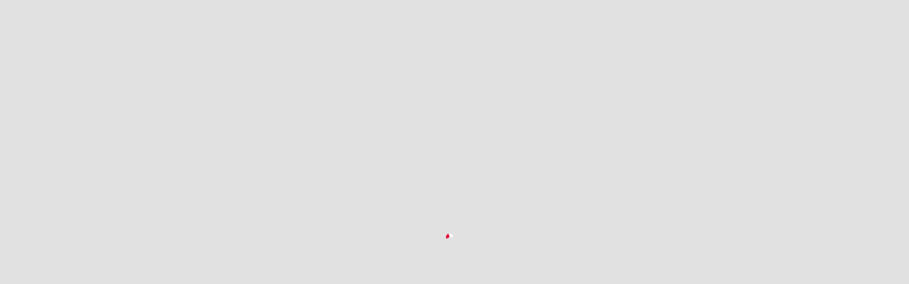

--- FILE ---
content_type: text/html; charset=UTF-8
request_url: https://www.zco.com/blog/2017/08/09/
body_size: 16255
content:
<!DOCTYPE html>
<!--[if !(IE 6) | !(IE 7) | !(IE 8)  ]><!--><html lang="en-US" class="no-js">
<!--<![endif]--><head><script data-no-optimize="1">var litespeed_docref=sessionStorage.getItem("litespeed_docref");litespeed_docref&&(Object.defineProperty(document,"referrer",{get:function(){return litespeed_docref}}),sessionStorage.removeItem("litespeed_docref"));</script> <meta charset="UTF-8" /><meta name="viewport" content="width=device-width, initial-scale=1, maximum-scale=1, user-scalable=0"><meta name="theme-color" content="#f4321d"/><link rel="profile" href="https://gmpg.org/xfn/11" /><meta name='robots' content='noindex, follow' /><style>img:is([sizes="auto" i], [sizes^="auto," i]) { contain-intrinsic-size: 3000px 1500px }</style><title>August 9, 2017 - Zco Corporation</title><meta property="og:locale" content="en_US" /><meta property="og:type" content="website" /><meta property="og:title" content="August 9, 2017" /><meta property="og:url" content="https://www.zco.com/blog/2017/08/09/" /><meta property="og:site_name" content="Zco Corporation" /><meta name="twitter:card" content="summary_large_image" /><meta name="twitter:site" content="@zcocorporation" /> <script type="application/ld+json" class="yoast-schema-graph">{"@context":"https://schema.org","@graph":[{"@type":"CollectionPage","@id":"https://www.zco.com/blog/2017/08/09/","url":"https://www.zco.com/blog/2017/08/09/","name":"August 9, 2017 - Zco Corporation","isPartOf":{"@id":"https://www.zco.com/#website"},"primaryImageOfPage":{"@id":"https://www.zco.com/blog/2017/08/09/#primaryimage"},"image":{"@id":"https://www.zco.com/blog/2017/08/09/#primaryimage"},"thumbnailUrl":"https://www.zco.com/wp-content/uploads/2018/04/holokit-woman-using-mr.png","breadcrumb":{"@id":"https://www.zco.com/blog/2017/08/09/#breadcrumb"},"inLanguage":"en-US"},{"@type":"ImageObject","inLanguage":"en-US","@id":"https://www.zco.com/blog/2017/08/09/#primaryimage","url":"https://www.zco.com/wp-content/uploads/2018/04/holokit-woman-using-mr.png","contentUrl":"https://www.zco.com/wp-content/uploads/2018/04/holokit-woman-using-mr.png","width":884,"height":498,"caption":""},{"@type":"BreadcrumbList","@id":"https://www.zco.com/blog/2017/08/09/#breadcrumb","itemListElement":[{"@type":"ListItem","position":1,"name":"Home","item":"https://www.zco.com/"},{"@type":"ListItem","position":2,"name":"August 9, 2017"}]},{"@type":"WebSite","@id":"https://www.zco.com/#website","url":"https://www.zco.com/","name":"Zco Corporation","description":"A Veteran Mobile App Developer","potentialAction":[{"@type":"SearchAction","target":{"@type":"EntryPoint","urlTemplate":"https://www.zco.com/?s={search_term_string}"},"query-input":{"@type":"PropertyValueSpecification","valueRequired":true,"valueName":"search_term_string"}}],"inLanguage":"en-US"}]}</script> <link rel='dns-prefetch' href='//fonts.googleapis.com' /><link rel="alternate" type="application/rss+xml" title="Zco Corporation &raquo; Feed" href="https://www.zco.com/feed/" /><link rel="alternate" type="application/rss+xml" title="Zco Corporation &raquo; Comments Feed" href="https://www.zco.com/comments/feed/" /><link data-optimized="2" rel="stylesheet" href="https://www.zco.com/wp-content/litespeed/css/d0618a17a93e1797f3291ac1d1e5f27e.css?ver=78297" /><style id='classic-theme-styles-inline-css'>/*! This file is auto-generated */
.wp-block-button__link{color:#fff;background-color:#32373c;border-radius:9999px;box-shadow:none;text-decoration:none;padding:calc(.667em + 2px) calc(1.333em + 2px);font-size:1.125em}.wp-block-file__button{background:#32373c;color:#fff;text-decoration:none}</style><style id='safe-svg-svg-icon-style-inline-css'>.safe-svg-cover{text-align:center}.safe-svg-cover .safe-svg-inside{display:inline-block;max-width:100%}.safe-svg-cover svg{fill:currentColor;height:100%;max-height:100%;max-width:100%;width:100%}</style><style id='global-styles-inline-css'>:root{--wp--preset--aspect-ratio--square: 1;--wp--preset--aspect-ratio--4-3: 4/3;--wp--preset--aspect-ratio--3-4: 3/4;--wp--preset--aspect-ratio--3-2: 3/2;--wp--preset--aspect-ratio--2-3: 2/3;--wp--preset--aspect-ratio--16-9: 16/9;--wp--preset--aspect-ratio--9-16: 9/16;--wp--preset--color--black: #000000;--wp--preset--color--cyan-bluish-gray: #abb8c3;--wp--preset--color--white: #FFF;--wp--preset--color--pale-pink: #f78da7;--wp--preset--color--vivid-red: #cf2e2e;--wp--preset--color--luminous-vivid-orange: #ff6900;--wp--preset--color--luminous-vivid-amber: #fcb900;--wp--preset--color--light-green-cyan: #7bdcb5;--wp--preset--color--vivid-green-cyan: #00d084;--wp--preset--color--pale-cyan-blue: #8ed1fc;--wp--preset--color--vivid-cyan-blue: #0693e3;--wp--preset--color--vivid-purple: #9b51e0;--wp--preset--color--accent: #f4321d;--wp--preset--color--dark-gray: #111;--wp--preset--color--light-gray: #767676;--wp--preset--gradient--vivid-cyan-blue-to-vivid-purple: linear-gradient(135deg,rgba(6,147,227,1) 0%,rgb(155,81,224) 100%);--wp--preset--gradient--light-green-cyan-to-vivid-green-cyan: linear-gradient(135deg,rgb(122,220,180) 0%,rgb(0,208,130) 100%);--wp--preset--gradient--luminous-vivid-amber-to-luminous-vivid-orange: linear-gradient(135deg,rgba(252,185,0,1) 0%,rgba(255,105,0,1) 100%);--wp--preset--gradient--luminous-vivid-orange-to-vivid-red: linear-gradient(135deg,rgba(255,105,0,1) 0%,rgb(207,46,46) 100%);--wp--preset--gradient--very-light-gray-to-cyan-bluish-gray: linear-gradient(135deg,rgb(238,238,238) 0%,rgb(169,184,195) 100%);--wp--preset--gradient--cool-to-warm-spectrum: linear-gradient(135deg,rgb(74,234,220) 0%,rgb(151,120,209) 20%,rgb(207,42,186) 40%,rgb(238,44,130) 60%,rgb(251,105,98) 80%,rgb(254,248,76) 100%);--wp--preset--gradient--blush-light-purple: linear-gradient(135deg,rgb(255,206,236) 0%,rgb(152,150,240) 100%);--wp--preset--gradient--blush-bordeaux: linear-gradient(135deg,rgb(254,205,165) 0%,rgb(254,45,45) 50%,rgb(107,0,62) 100%);--wp--preset--gradient--luminous-dusk: linear-gradient(135deg,rgb(255,203,112) 0%,rgb(199,81,192) 50%,rgb(65,88,208) 100%);--wp--preset--gradient--pale-ocean: linear-gradient(135deg,rgb(255,245,203) 0%,rgb(182,227,212) 50%,rgb(51,167,181) 100%);--wp--preset--gradient--electric-grass: linear-gradient(135deg,rgb(202,248,128) 0%,rgb(113,206,126) 100%);--wp--preset--gradient--midnight: linear-gradient(135deg,rgb(2,3,129) 0%,rgb(40,116,252) 100%);--wp--preset--font-size--small: 13px;--wp--preset--font-size--medium: 20px;--wp--preset--font-size--large: 36px;--wp--preset--font-size--x-large: 42px;--wp--preset--spacing--20: 0.44rem;--wp--preset--spacing--30: 0.67rem;--wp--preset--spacing--40: 1rem;--wp--preset--spacing--50: 1.5rem;--wp--preset--spacing--60: 2.25rem;--wp--preset--spacing--70: 3.38rem;--wp--preset--spacing--80: 5.06rem;--wp--preset--shadow--natural: 6px 6px 9px rgba(0, 0, 0, 0.2);--wp--preset--shadow--deep: 12px 12px 50px rgba(0, 0, 0, 0.4);--wp--preset--shadow--sharp: 6px 6px 0px rgba(0, 0, 0, 0.2);--wp--preset--shadow--outlined: 6px 6px 0px -3px rgba(255, 255, 255, 1), 6px 6px rgba(0, 0, 0, 1);--wp--preset--shadow--crisp: 6px 6px 0px rgba(0, 0, 0, 1);}:where(.is-layout-flex){gap: 0.5em;}:where(.is-layout-grid){gap: 0.5em;}body .is-layout-flex{display: flex;}.is-layout-flex{flex-wrap: wrap;align-items: center;}.is-layout-flex > :is(*, div){margin: 0;}body .is-layout-grid{display: grid;}.is-layout-grid > :is(*, div){margin: 0;}:where(.wp-block-columns.is-layout-flex){gap: 2em;}:where(.wp-block-columns.is-layout-grid){gap: 2em;}:where(.wp-block-post-template.is-layout-flex){gap: 1.25em;}:where(.wp-block-post-template.is-layout-grid){gap: 1.25em;}.has-black-color{color: var(--wp--preset--color--black) !important;}.has-cyan-bluish-gray-color{color: var(--wp--preset--color--cyan-bluish-gray) !important;}.has-white-color{color: var(--wp--preset--color--white) !important;}.has-pale-pink-color{color: var(--wp--preset--color--pale-pink) !important;}.has-vivid-red-color{color: var(--wp--preset--color--vivid-red) !important;}.has-luminous-vivid-orange-color{color: var(--wp--preset--color--luminous-vivid-orange) !important;}.has-luminous-vivid-amber-color{color: var(--wp--preset--color--luminous-vivid-amber) !important;}.has-light-green-cyan-color{color: var(--wp--preset--color--light-green-cyan) !important;}.has-vivid-green-cyan-color{color: var(--wp--preset--color--vivid-green-cyan) !important;}.has-pale-cyan-blue-color{color: var(--wp--preset--color--pale-cyan-blue) !important;}.has-vivid-cyan-blue-color{color: var(--wp--preset--color--vivid-cyan-blue) !important;}.has-vivid-purple-color{color: var(--wp--preset--color--vivid-purple) !important;}.has-black-background-color{background-color: var(--wp--preset--color--black) !important;}.has-cyan-bluish-gray-background-color{background-color: var(--wp--preset--color--cyan-bluish-gray) !important;}.has-white-background-color{background-color: var(--wp--preset--color--white) !important;}.has-pale-pink-background-color{background-color: var(--wp--preset--color--pale-pink) !important;}.has-vivid-red-background-color{background-color: var(--wp--preset--color--vivid-red) !important;}.has-luminous-vivid-orange-background-color{background-color: var(--wp--preset--color--luminous-vivid-orange) !important;}.has-luminous-vivid-amber-background-color{background-color: var(--wp--preset--color--luminous-vivid-amber) !important;}.has-light-green-cyan-background-color{background-color: var(--wp--preset--color--light-green-cyan) !important;}.has-vivid-green-cyan-background-color{background-color: var(--wp--preset--color--vivid-green-cyan) !important;}.has-pale-cyan-blue-background-color{background-color: var(--wp--preset--color--pale-cyan-blue) !important;}.has-vivid-cyan-blue-background-color{background-color: var(--wp--preset--color--vivid-cyan-blue) !important;}.has-vivid-purple-background-color{background-color: var(--wp--preset--color--vivid-purple) !important;}.has-black-border-color{border-color: var(--wp--preset--color--black) !important;}.has-cyan-bluish-gray-border-color{border-color: var(--wp--preset--color--cyan-bluish-gray) !important;}.has-white-border-color{border-color: var(--wp--preset--color--white) !important;}.has-pale-pink-border-color{border-color: var(--wp--preset--color--pale-pink) !important;}.has-vivid-red-border-color{border-color: var(--wp--preset--color--vivid-red) !important;}.has-luminous-vivid-orange-border-color{border-color: var(--wp--preset--color--luminous-vivid-orange) !important;}.has-luminous-vivid-amber-border-color{border-color: var(--wp--preset--color--luminous-vivid-amber) !important;}.has-light-green-cyan-border-color{border-color: var(--wp--preset--color--light-green-cyan) !important;}.has-vivid-green-cyan-border-color{border-color: var(--wp--preset--color--vivid-green-cyan) !important;}.has-pale-cyan-blue-border-color{border-color: var(--wp--preset--color--pale-cyan-blue) !important;}.has-vivid-cyan-blue-border-color{border-color: var(--wp--preset--color--vivid-cyan-blue) !important;}.has-vivid-purple-border-color{border-color: var(--wp--preset--color--vivid-purple) !important;}.has-vivid-cyan-blue-to-vivid-purple-gradient-background{background: var(--wp--preset--gradient--vivid-cyan-blue-to-vivid-purple) !important;}.has-light-green-cyan-to-vivid-green-cyan-gradient-background{background: var(--wp--preset--gradient--light-green-cyan-to-vivid-green-cyan) !important;}.has-luminous-vivid-amber-to-luminous-vivid-orange-gradient-background{background: var(--wp--preset--gradient--luminous-vivid-amber-to-luminous-vivid-orange) !important;}.has-luminous-vivid-orange-to-vivid-red-gradient-background{background: var(--wp--preset--gradient--luminous-vivid-orange-to-vivid-red) !important;}.has-very-light-gray-to-cyan-bluish-gray-gradient-background{background: var(--wp--preset--gradient--very-light-gray-to-cyan-bluish-gray) !important;}.has-cool-to-warm-spectrum-gradient-background{background: var(--wp--preset--gradient--cool-to-warm-spectrum) !important;}.has-blush-light-purple-gradient-background{background: var(--wp--preset--gradient--blush-light-purple) !important;}.has-blush-bordeaux-gradient-background{background: var(--wp--preset--gradient--blush-bordeaux) !important;}.has-luminous-dusk-gradient-background{background: var(--wp--preset--gradient--luminous-dusk) !important;}.has-pale-ocean-gradient-background{background: var(--wp--preset--gradient--pale-ocean) !important;}.has-electric-grass-gradient-background{background: var(--wp--preset--gradient--electric-grass) !important;}.has-midnight-gradient-background{background: var(--wp--preset--gradient--midnight) !important;}.has-small-font-size{font-size: var(--wp--preset--font-size--small) !important;}.has-medium-font-size{font-size: var(--wp--preset--font-size--medium) !important;}.has-large-font-size{font-size: var(--wp--preset--font-size--large) !important;}.has-x-large-font-size{font-size: var(--wp--preset--font-size--x-large) !important;}
:where(.wp-block-post-template.is-layout-flex){gap: 1.25em;}:where(.wp-block-post-template.is-layout-grid){gap: 1.25em;}
:where(.wp-block-columns.is-layout-flex){gap: 2em;}:where(.wp-block-columns.is-layout-grid){gap: 2em;}
:root :where(.wp-block-pullquote){font-size: 1.5em;line-height: 1.6;}</style> <script type="litespeed/javascript" data-src="https://www.zco.com/wp-includes/js/jquery/jquery.min.js" id="jquery-core-js"></script> <script id="dt-above-fold-js-extra" type="litespeed/javascript">var dtLocal={"themeUrl":"https:\/\/www.zco.com\/wp-content\/themes\/dt-the7","passText":"To view this protected post, enter the password below:","moreButtonText":{"loading":"Loading...","loadMore":"Load more"},"postID":"1022","ajaxurl":"https:\/\/www.zco.com\/wp-admin\/admin-ajax.php","REST":{"baseUrl":"https:\/\/www.zco.com\/wp-json\/the7\/v1","endpoints":{"sendMail":"\/send-mail"}},"contactMessages":{"required":"One or more fields have an error. Please check and try again.","terms":"Please accept the privacy policy.","fillTheCaptchaError":"Please, fill the captcha."},"captchaSiteKey":"","ajaxNonce":"488d78d954","pageData":{"type":"archive","template":"archive","layout":"masonry"},"themeSettings":{"smoothScroll":"on","lazyLoading":!1,"desktopHeader":{"height":64},"ToggleCaptionEnabled":"disabled","ToggleCaption":"Navigation","floatingHeader":{"showAfter":240,"showMenu":!0,"height":64,"logo":{"showLogo":!0,"html":"<img class=\" preload-me\" src=\"https:\/\/www.zco.com\/wp-content\/uploads\/2021\/05\/Zco-Logo_Horizontal_300-DPI.png\" srcset=\"https:\/\/www.zco.com\/wp-content\/uploads\/2021\/05\/Zco-Logo_Horizontal_300-DPI.png 226w, https:\/\/www.zco.com\/wp-content\/uploads\/2023\/07\/Zco-Horizontal-Logo.png 558w\" width=\"226\" height=\"48\"   sizes=\"226px\" alt=\"Zco Corporation\" \/>","url":"https:\/\/www.zco.com\/"}},"topLine":{"floatingTopLine":{"logo":{"showLogo":!1,"html":""}}},"mobileHeader":{"firstSwitchPoint":1250,"secondSwitchPoint":778,"firstSwitchPointHeight":80,"secondSwitchPointHeight":60,"mobileToggleCaptionEnabled":"disabled","mobileToggleCaption":"Menu"},"stickyMobileHeaderFirstSwitch":{"logo":{"html":"<img class=\" preload-me\" src=\"https:\/\/www.zco.com\/wp-content\/uploads\/2021\/05\/Zco-Logo_Horizontal_300-DPI.png\" srcset=\"https:\/\/www.zco.com\/wp-content\/uploads\/2021\/05\/Zco-Logo_Horizontal_300-DPI.png 226w, https:\/\/www.zco.com\/wp-content\/uploads\/2023\/07\/Zco-Horizontal-Logo.png 558w\" width=\"226\" height=\"48\"   sizes=\"226px\" alt=\"Zco Corporation\" \/>"}},"stickyMobileHeaderSecondSwitch":{"logo":{"html":"<img class=\" preload-me\" src=\"https:\/\/www.zco.com\/wp-content\/uploads\/2019\/02\/zco-brand-logo.png\" srcset=\"https:\/\/www.zco.com\/wp-content\/uploads\/2019\/02\/zco-brand-logo.png 92w, https:\/\/www.zco.com\/wp-content\/uploads\/2018\/06\/cropped-Zco_Logo_V2_A.png 512w\" width=\"92\" height=\"92\"   sizes=\"92px\" alt=\"Zco Corporation\" \/>"}},"sidebar":{"switchPoint":1025},"boxedWidth":"1000px"},"VCMobileScreenWidth":"768"};var dtShare={"shareButtonText":{"facebook":"Share on Facebook","twitter":"Share on X","pinterest":"Pin it","linkedin":"Share on Linkedin","whatsapp":"Share on Whatsapp"},"overlayOpacity":"85"}</script> <script></script><link rel="https://api.w.org/" href="https://www.zco.com/wp-json/" /><link rel="EditURI" type="application/rsd+xml" title="RSD" href="https://www.zco.com/xmlrpc.php?rsd" /><meta name="generator" content="WordPress 6.8.3" />
 <script type="litespeed/javascript">!function(f,b,e,v,n,t,s){if(f.fbq)return;n=f.fbq=function(){n.callMethod?n.callMethod.apply(n,arguments):n.queue.push(arguments)};if(!f._fbq)f._fbq=n;n.push=n;n.loaded=!0;n.version='2.0';n.queue=[];t=b.createElement(e);t.async=!0;t.src=v;s=b.getElementsByTagName(e)[0];s.parentNode.insertBefore(t,s)}(window,document,'script','https://connect.facebook.net/en_US/fbevents.js');fbq('init','364334817827384');fbq('track','PageView')</script> <noscript><img height="1" width="1" style="display:none"
src="https://www.facebook.com/tr?id=364334817827384&ev=PageView&noscript=1"
/></noscript> <script type="litespeed/javascript" data-src="https://www.googletagmanager.com/gtag/js?id=G-13KGL7Q04D"></script> <script type="litespeed/javascript">window.dataLayer=window.dataLayer||[];function gtag(){dataLayer.push(arguments)}
gtag('js',new Date());gtag('config','G-13KGL7Q04D')</script>  <script type="application/ld+json">{
  "@context": "https://schema.org",
  "@type": "Corporation",
  "name": "Zco",
  "alternateName": "Zco Corporation",
  "url": "https://www.zco.com/",
  "logo": "https://www.zco.com/wp-content/uploads/2019/08/Zco-Mobile-Logo.png",
  "sameAs": [
    "https://www.linkedin.com/company/zco-corporation/",
    "https://x.com/zcocorporation",
    "https://www.facebook.com/ZcoCorporation",
    "https://www.youtube.com/zcocorporationapps"
  ],
"description": "Zco Corporation is a leading custom software and app development company specializing in mobile app development, enterprise software, augmented reality, virtual reality, and animation services."
}</script>  <script type="application/ld+json">{
  "@context": "https://schema.org",
  "@type": "LocalBusiness",
  "name": "Zco Corporation",
  "image": "https://www.zco.com/wp-content/uploads/2019/08/Zco-Mobile-Logo.png",
  "url": "https://www.zco.com",
  "telephone": "+1 603-881-9200",
  "email": "info@zco.com",
  "description": "Zco Corporation is a leading mobile app and software development company headquartered in Nashua, New Hampshire.",
  "address": {
    "@type": "PostalAddress",
    "streetAddress": "20 Trafalgar Square, Suite 500",
    "addressLocality": "Nashua",
    "addressRegion": "NH",
    "postalCode": "03063",
    "addressCountry": "US"
  },
  "geo": {
    "@type": "GeoCoordinates",
    "latitude": 42.785861262115624,
    "longitude": -71.50229265908597
  },
  "openingHoursSpecification": [
    {
      "@type": "OpeningHoursSpecification",
      "dayOfWeek": [
        "Monday",
        "Tuesday",
        "Wednesday",
        "Thursday",
        "Friday"
      ],
      "opens": "08:30",
      "closes": "17:00"
    }
  ],
  "sameAs": [
    "https://www.linkedin.com/company/zco-corporation",
    "https://www.facebook.com/ZcoCorporation",
    "https://x.com/zcocorporation"
  ],
  "founder": {
    "@type": "Person",
    "name": "John Olapurath"
  },
  "foundingDate": "1989"
}</script><script language="javascript" type="litespeed/javascript">var style=document.createElement("style");style.type="text/css";style.id="antiClickjack";if("cssText" in style){style.cssText="body{display:none !important;}"}else{style.innerHTML="body{display:none !important;}"}
document.getElementsByTagName("head")[0].appendChild(style);if(top.document.domain===document.domain){var antiClickjack=document.getElementById("antiClickjack");antiClickjack.parentNode.removeChild(antiClickjack)}else{top.location=self.location}</script><meta name="generator" content="Powered by WPBakery Page Builder - drag and drop page builder for WordPress."/><meta name="generator" content="Powered by Slider Revolution 6.7.37 - responsive, Mobile-Friendly Slider Plugin for WordPress with comfortable drag and drop interface." /><link rel="icon" href="https://www.zco.com/wp-content/uploads/2019/02/favicon.ico" type="image/x-icon" sizes="16x16"/><script type="litespeed/javascript">function setREVStartSize(e){window.RSIW=window.RSIW===undefined?window.innerWidth:window.RSIW;window.RSIH=window.RSIH===undefined?window.innerHeight:window.RSIH;try{var pw=document.getElementById(e.c).parentNode.offsetWidth,newh;pw=pw===0||isNaN(pw)||(e.l=="fullwidth"||e.layout=="fullwidth")?window.RSIW:pw;e.tabw=e.tabw===undefined?0:parseInt(e.tabw);e.thumbw=e.thumbw===undefined?0:parseInt(e.thumbw);e.tabh=e.tabh===undefined?0:parseInt(e.tabh);e.thumbh=e.thumbh===undefined?0:parseInt(e.thumbh);e.tabhide=e.tabhide===undefined?0:parseInt(e.tabhide);e.thumbhide=e.thumbhide===undefined?0:parseInt(e.thumbhide);e.mh=e.mh===undefined||e.mh==""||e.mh==="auto"?0:parseInt(e.mh,0);if(e.layout==="fullscreen"||e.l==="fullscreen")
newh=Math.max(e.mh,window.RSIH);else{e.gw=Array.isArray(e.gw)?e.gw:[e.gw];for(var i in e.rl)if(e.gw[i]===undefined||e.gw[i]===0)e.gw[i]=e.gw[i-1];e.gh=e.el===undefined||e.el===""||(Array.isArray(e.el)&&e.el.length==0)?e.gh:e.el;e.gh=Array.isArray(e.gh)?e.gh:[e.gh];for(var i in e.rl)if(e.gh[i]===undefined||e.gh[i]===0)e.gh[i]=e.gh[i-1];var nl=new Array(e.rl.length),ix=0,sl;e.tabw=e.tabhide>=pw?0:e.tabw;e.thumbw=e.thumbhide>=pw?0:e.thumbw;e.tabh=e.tabhide>=pw?0:e.tabh;e.thumbh=e.thumbhide>=pw?0:e.thumbh;for(var i in e.rl)nl[i]=e.rl[i]<window.RSIW?0:e.rl[i];sl=nl[0];for(var i in nl)if(sl>nl[i]&&nl[i]>0){sl=nl[i];ix=i}
var m=pw>(e.gw[ix]+e.tabw+e.thumbw)?1:(pw-(e.tabw+e.thumbw))/(e.gw[ix]);newh=(e.gh[ix]*m)+(e.tabh+e.thumbh)}
var el=document.getElementById(e.c);if(el!==null&&el)el.style.height=newh+"px";el=document.getElementById(e.c+"_wrapper");if(el!==null&&el){el.style.height=newh+"px";el.style.display="block"}}catch(e){console.log("Failure at Presize of Slider:"+e)}}</script> <style id="wp-custom-css">@media only screen and (max-width : 1024px) {
.device-full-width{
    width:100%!important;
}
	.header-elements-button-1{
		    padding: 10px 5px 10px 10px!important;
	}
}
.left-50 input::-webkit-outer-spin-button,
.left-50 input::-webkit-inner-spin-button {
  -webkit-appearance: none;
  margin: 0;
}
@media only screen and (max-width : 768px){
.header-elements-button-2{
	margin-right:-10px!important;
}
#page .scroll-top{left:10px; right:auto;}</style><noscript><style>.wpb_animate_when_almost_visible { opacity: 1; }</style></noscript> <script type="text/javascript" id="hs-script-loader" async defer src="//js.hs-scripts.com/2724483.js"></script> 
 <script type="litespeed/javascript">(function(h,o,t,j,a,r){h.hj=h.hj||function(){(h.hj.q=h.hj.q||[]).push(arguments)};h._hjSettings={hjid:241487,hjsv:6};a=o.getElementsByTagName('head')[0];r=o.createElement('script');r.async=1;r.src=t+h._hjSettings.hjid+j+h._hjSettings.hjsv;a.appendChild(r)})(window,document,'https://static.hotjar.com/c/hotjar-','.js?sv=')</script>  <script type="litespeed/javascript" data-src="https://www.googletagmanager.com/gtag/js?id=UA-145058270-1"></script> <script type="litespeed/javascript">window.dataLayer=window.dataLayer||[];function gtag(){dataLayer.push(arguments)}
gtag('js',new Date());gtag('config','UA-145058270-1');gtag('config','AW-1034214746')</script> <script type="litespeed/javascript" data-src="https://www.googleoptimize.com/optimize.js?id=GTM-PP7BH2L"></script> <meta name="google-site-verification" content="HIfITqb24iSfK5cUkB4Qy-nSAjpu8wJGUPmcp_WmaBs" />
 <script type="litespeed/javascript">(function(w,d,s,l,i){w[l]=w[l]||[];w[l].push({'gtm.start':new Date().getTime(),event:'gtm.js'});var f=d.getElementsByTagName(s)[0],j=d.createElement(s),dl=l!='dataLayer'?'&l='+l:'';j.async=!0;j.src='https://www.googletagmanager.com/gtm.js?id='+i+dl;f.parentNode.insertBefore(j,f)})(window,document,'script','dataLayer','GTM-W5HCSMW')</script>  <script type="litespeed/javascript">(function(d,s,i){var f,j;f=d.getElementsByTagName(s)[0];j=d.createElement(s);j.async=!0;j.src='https://mtag.microsoft.com/tags/'+i+'.js';j.referrerPolicy='no-referrer-when-downgrade';f.parentNode.insertBefore(j,f)})(document,'script','14293651161473')</script> <link rel="preconnect" href="https://dev.visualwebsiteoptimizer.com" /> <script id='vwoCode' type="litespeed/javascript">window._vwo_code||(function(){var account_id=735170,version=2.0,settings_tolerance=2000,hide_element='body',hide_element_style='opacity:0 !important;filter:alpha(opacity=0) !important;background:none !important',f=!1,w=window,d=document,v=d.querySelector('#vwoCode'),cK='_vwo_'+account_id+'_settings',cc={};try{var c=JSON.parse(localStorage.getItem('_vwo_'+account_id+'_config'));cc=c&&typeof c==='object'?c:{}}catch(e){}var stT=cc.stT==='session'?w.sessionStorage:w.localStorage;code={use_existing_jquery:function(){return typeof use_existing_jquery!=='undefined'?use_existing_jquery:undefined},library_tolerance:function(){return typeof library_tolerance!=='undefined'?library_tolerance:undefined},settings_tolerance:function(){return cc.sT||settings_tolerance},hide_element_style:function(){return'{'+(cc.hES||hide_element_style)+'}'},hide_element:function(){return typeof cc.hE==='string'?cc.hE:hide_element},getVersion:function(){return version},finish:function(){if(!f){f=!0;var e=d.getElementById('_vis_opt_path_hides');if(e)e.parentNode.removeChild(e)}},finished:function(){return f},load:function(e){var t=this.getSettings(),n=d.createElement('script'),i=this;if(t){n.textContent=t;d.getElementsByTagName('head')[0].appendChild(n);if(!w.VWO||VWO.caE){stT.removeItem(cK);i.load(e)}}else{n.fetchPriority='high';n.src=e;n.type='text/javascript';n.onerror=function(){_vwo_code.finish()};d.getElementsByTagName('head')[0].appendChild(n)}},getSettings:function(){try{var e=stT.getItem(cK);if(!e){return}e=JSON.parse(e);if(Date.now()>e.e){stT.removeItem(cK);return}return e.s}catch(e){return}},init:function(){if(d.URL.indexOf('__vwo_disable__')>-1)return;var e=this.settings_tolerance();w._vwo_settings_timer=setTimeout(function(){_vwo_code.finish();stT.removeItem(cK)},e);var t=d.currentScript,n=d.createElement('style'),i=this.hide_element(),r=t&&!t.async&&i?i+this.hide_element_style():'',c=d.getElementsByTagName('head')[0];n.setAttribute('id','_vis_opt_path_hides');v&&n.setAttribute('nonce',v.nonce);n.setAttribute('type','text/css');if(n.styleSheet)n.styleSheet.cssText=r;else n.appendChild(d.createTextNode(r));c.appendChild(n);this.load('https://dev.visualwebsiteoptimizer.com/j.php?a='+account_id+'&u='+encodeURIComponent(d.URL)+'&vn='+version)}};w._vwo_code=code;code.init()})()</script>  <script type="litespeed/javascript">(function(w,d,t,r,u){var f,n,i;w[u]=w[u]||[],f=function(){var o={ti:"343023747",enableAutoSpaTracking:!0};o.q=w[u],w[u]=new UET(o),w[u].push("pageLoad")},n=d.createElement(t),n.src=r,n.async=1,n.onload=n.onreadystatechange=function(){var s=this.readyState;s&&s!=="loaded"&&s!=="complete"||(f(),n.onload=n.onreadystatechange=null)},i=d.getElementsByTagName(t)[0],i.parentNode.insertBefore(n,i)})(window,document,"script","//bat.bing.com/bat.js","uetq")</script><style id='the7-custom-inline-css' type='text/css'>:root {
  text-underline-position: under;
}
.mobile-main-nav{
	border-top-color: white;
}
html, body { 
    overflow-x: hidden;
}
#page .scroll-top{left:10px; right:auto;}</style></head><body id="the7-body" class="date wp-embed-responsive wp-theme-dt-the7 wp-child-theme-dt-the7-child the7-core-ver-2.7.12 layout-masonry description-under-image dt-responsive-on right-mobile-menu-close-icon ouside-menu-close-icon mobile-hamburger-close-bg-enable mobile-hamburger-close-bg-hover-enable  fade-medium-mobile-menu-close-icon fade-medium-menu-close-icon accent-gradient srcset-enabled btn-flat custom-btn-color custom-btn-hover-color shadow-element-decoration phantom-fade phantom-shadow-decoration phantom-main-logo-on floating-mobile-menu-icon top-header first-switch-logo-left first-switch-menu-right second-switch-logo-left second-switch-menu-right right-mobile-menu popup-message-style the7-ver-12.8.1 dt-fa-compatibility wpb-js-composer js-comp-ver-8.6.1 vc_responsive"><div id="loader-wrapper" style="display: flex;"><div class="loader"></div></div><div id="page" >
<a class="skip-link screen-reader-text" href="#content">Skip to content</a><div class="masthead inline-header center widgets full-height dividers shadow-decoration shadow-mobile-header-decoration medium-mobile-menu-icon dt-parent-menu-clickable show-sub-menu-on-hover show-mobile-logo" ><div class="top-bar top-bar-empty top-bar-line-hide"><div class="top-bar-bg" ></div><div class="mini-widgets left-widgets"></div><div class="mini-widgets right-widgets"></div></div><header class="header-bar" role="banner"><div class="branding"><div id="site-title" class="assistive-text">Zco Corporation</div><div id="site-description" class="assistive-text">A Veteran Mobile App Developer</div>
<a class="same-logo" href="https://www.zco.com/"><img data-lazyloaded="1" src="[data-uri]" class=" preload-me" data-src="https://www.zco.com/wp-content/uploads/2021/05/Zco-Logo_Horizontal_300-DPI.png.webp" data-srcset="https://www.zco.com/wp-content/uploads/2021/05/Zco-Logo_Horizontal_300-DPI.png.webp 226w, https://www.zco.com/wp-content/uploads/2023/07/Zco-Horizontal-Logo.png.webp 558w" width="226" height="48"   data-sizes="226px" alt="Zco Corporation" /><img data-lazyloaded="1" src="[data-uri]" class="mobile-logo preload-me" data-src="https://www.zco.com/wp-content/uploads/2019/02/zco-brand-logo.png.webp" data-srcset="https://www.zco.com/wp-content/uploads/2019/02/zco-brand-logo.png.webp 92w, https://www.zco.com/wp-content/uploads/2018/06/cropped-Zco_Logo_V2_A.png 512w" width="92" height="92"   data-sizes="92px" alt="Zco Corporation" /></a></div><ul id="primary-menu" class="main-nav underline-decoration l-to-r-line gradient-hover"><li class="menu-item menu-item-type-post_type menu-item-object-page menu-item-has-children menu-item-5231 first has-children depth-0"><a href='https://www.zco.com/services/' data-level='1' aria-haspopup='true' aria-expanded='false'><span class="menu-item-text"><span class="menu-text">Services</span></span></a><ul class="sub-nav gradient-hover hover-style-bg level-arrows-on" role="group"><li class="menu-item menu-item-type-post_type menu-item-object-page menu-item-has-children menu-item-9069 first has-children depth-1"><a href='https://www.zco.com/mobile-app-development/' data-level='2' aria-haspopup='true' aria-expanded='false'><span class="menu-item-text"><span class="menu-text">Mobile App Development</span></span></a><ul class="sub-nav gradient-hover hover-style-bg level-arrows-on" role="group"><li class="menu-item menu-item-type-post_type menu-item-object-page menu-item-12264 first depth-2"><a href='https://www.zco.com/ios-development-services/' data-level='3'><span class="menu-item-text"><span class="menu-text">iOS Apps</span></span></a></li><li class="menu-item menu-item-type-post_type menu-item-object-page menu-item-12263 depth-2"><a href='https://www.zco.com/android-development-services/' data-level='3'><span class="menu-item-text"><span class="menu-text">Android Apps</span></span></a></li><li class="menu-item menu-item-type-post_type menu-item-object-page menu-item-13959 depth-2"><a href='https://www.zco.com/react-native-app-development-service/' data-level='3'><span class="menu-item-text"><span class="menu-text">React Native Apps</span></span></a></li><li class="menu-item menu-item-type-post_type menu-item-object-page menu-item-15440 depth-2"><a href='https://www.zco.com/flutter-app-development-services/' data-level='3'><span class="menu-item-text"><span class="menu-text">Flutter Apps</span></span></a></li><li class="menu-item menu-item-type-post_type menu-item-object-page menu-item-17426 depth-2"><a href='https://www.zco.com/ai-app-development-company/' data-level='3'><span class="menu-item-text"><span class="menu-text">AI Apps</span></span></a></li></ul></li><li class="menu-item menu-item-type-post_type menu-item-object-page menu-item-14932 depth-1"><a href='https://www.zco.com/staff-augmentation-company/' data-level='2'><span class="menu-item-text"><span class="menu-text">Staff Augmentation</span></span></a></li><li class="menu-item menu-item-type-post_type menu-item-object-page menu-item-9070 depth-1"><a href='https://www.zco.com/custom-enterprise-software/' data-level='2'><span class="menu-item-text"><span class="menu-text">Enterprise Software</span></span></a></li><li class="menu-item menu-item-type-post_type menu-item-object-page menu-item-9071 depth-1"><a href='https://www.zco.com/mobile-game-development/' data-level='2'><span class="menu-item-text"><span class="menu-text">Mobile Games</span></span></a></li><li class="menu-item menu-item-type-post_type menu-item-object-page menu-item-9072 depth-1"><a href='https://www.zco.com/ar-development-services/' data-level='2'><span class="menu-item-text"><span class="menu-text">Augmented Reality</span></span></a></li><li class="menu-item menu-item-type-post_type menu-item-object-page menu-item-9073 depth-1"><a href='https://www.zco.com/vr-development-services/' data-level='2'><span class="menu-item-text"><span class="menu-text">Virtual Reality</span></span></a></li></ul></li><li class="menu-item menu-item-type-post_type menu-item-object-page menu-item-has-children menu-item-5230 has-children depth-0"><a href='https://www.zco.com/customer-apps/' data-level='1' aria-haspopup='true' aria-expanded='false'><span class="menu-item-text"><span class="menu-text">Portfolio</span></span></a><ul class="sub-nav gradient-hover hover-style-bg level-arrows-on" role="group"><li class="menu-item menu-item-type-custom menu-item-object-custom menu-item-12535 first depth-1"><a href='https://www.zco.com/customer-apps/?term=6012' data-level='2'><span class="menu-item-text"><span class="menu-text">Augmented Reality</span></span></a></li><li class="menu-item menu-item-type-custom menu-item-object-custom menu-item-11709 depth-1"><a href='https://www.zco.com/customer-apps/?term=1415' data-level='2'><span class="menu-item-text"><span class="menu-text">Case Studies</span></span></a></li><li class="menu-item menu-item-type-custom menu-item-object-custom menu-item-11712 depth-1"><a href='https://www.zco.com/customer-apps/?term=6009' data-level='2'><span class="menu-item-text"><span class="menu-text">Ecommerce</span></span></a></li><li class="menu-item menu-item-type-custom menu-item-object-custom menu-item-12536 depth-1"><a href='https://www.zco.com/customer-apps/?term=6007' data-level='2'><span class="menu-item-text"><span class="menu-text">Education</span></span></a></li><li class="menu-item menu-item-type-custom menu-item-object-custom menu-item-11710 depth-1"><a href='https://www.zco.com/customer-apps/?term=1635' data-level='2'><span class="menu-item-text"><span class="menu-text">Enterprise</span></span></a></li><li class="menu-item menu-item-type-custom menu-item-object-custom menu-item-11713 depth-1"><a href='https://www.zco.com/customer-apps/?term=1632' data-level='2'><span class="menu-item-text"><span class="menu-text">Games</span></span></a></li><li class="menu-item menu-item-type-custom menu-item-object-custom menu-item-12537 depth-1"><a href='https://www.zco.com/customer-apps/?term=6011' data-level='2'><span class="menu-item-text"><span class="menu-text">GPS</span></span></a></li><li class="menu-item menu-item-type-custom menu-item-object-custom menu-item-11714 depth-1"><a href='https://www.zco.com/customer-apps/?term=1634' data-level='2'><span class="menu-item-text"><span class="menu-text">Healthcare</span></span></a></li><li class="menu-item menu-item-type-custom menu-item-object-custom menu-item-11711 depth-1"><a href='https://www.zco.com/customer-apps/?term=1633' data-level='2'><span class="menu-item-text"><span class="menu-text">Lifestyle</span></span></a></li></ul></li><li class="menu-item menu-item-type-post_type menu-item-object-page menu-item-5237 depth-0"><a href='https://www.zco.com/about/' data-level='1'><span class="menu-item-text"><span class="menu-text">About</span></span></a></li><li class="menu-item menu-item-type-post_type menu-item-object-page menu-item-5259 depth-0"><a href='https://www.zco.com/blog/' data-level='1'><span class="menu-item-text"><span class="menu-text">Blog</span></span></a></li><li class="menu-item menu-item-type-post_type menu-item-object-page menu-item-12589 last depth-0"><a href='https://www.zco.com/faq/' data-level='1'><span class="menu-item-text"><span class="menu-text">FAQ</span></span></a></li></ul><div class="mini-widgets"><a href="tel:+16038819200" class="microwidget-btn mini-button header-elements-button-2 show-on-desktop near-logo-first-switch in-menu-second-switch disable-animation-bg border-off hover-border-off btn-icon-align-left" ><i class="icomoon-the7-font-the7-phone-041"></i><span>603.881.9200</span></a><a href="/contact/" class="microwidget-btn mini-button header-elements-button-1 show-on-desktop near-logo-first-switch near-logo-second-switch microwidget-btn-bg-on microwidget-btn-hover-bg-on disable-animation-bg border-off hover-border-off btn-icon-align-left" ><span>Contact Us</span></a></div></header></div><div role="navigation" aria-label="Main Menu" class="dt-mobile-header mobile-menu-show-divider"><div class="dt-close-mobile-menu-icon" aria-label="Close" role="button" tabindex="0"><div class="close-line-wrap"><span class="close-line"></span><span class="close-line"></span><span class="close-line"></span></div></div><ul id="mobile-menu" class="mobile-main-nav"><li class="menu-item menu-item-type-post_type menu-item-object-page menu-item-has-children menu-item-5231 first has-children depth-0"><a href='https://www.zco.com/services/' data-level='1' aria-haspopup='true' aria-expanded='false'><span class="menu-item-text"><span class="menu-text">Services</span></span></a><ul class="sub-nav gradient-hover hover-style-bg level-arrows-on" role="group"><li class="menu-item menu-item-type-post_type menu-item-object-page menu-item-has-children menu-item-9069 first has-children depth-1"><a href='https://www.zco.com/mobile-app-development/' data-level='2' aria-haspopup='true' aria-expanded='false'><span class="menu-item-text"><span class="menu-text">Mobile App Development</span></span></a><ul class="sub-nav gradient-hover hover-style-bg level-arrows-on" role="group"><li class="menu-item menu-item-type-post_type menu-item-object-page menu-item-12264 first depth-2"><a href='https://www.zco.com/ios-development-services/' data-level='3'><span class="menu-item-text"><span class="menu-text">iOS Apps</span></span></a></li><li class="menu-item menu-item-type-post_type menu-item-object-page menu-item-12263 depth-2"><a href='https://www.zco.com/android-development-services/' data-level='3'><span class="menu-item-text"><span class="menu-text">Android Apps</span></span></a></li><li class="menu-item menu-item-type-post_type menu-item-object-page menu-item-13959 depth-2"><a href='https://www.zco.com/react-native-app-development-service/' data-level='3'><span class="menu-item-text"><span class="menu-text">React Native Apps</span></span></a></li><li class="menu-item menu-item-type-post_type menu-item-object-page menu-item-15440 depth-2"><a href='https://www.zco.com/flutter-app-development-services/' data-level='3'><span class="menu-item-text"><span class="menu-text">Flutter Apps</span></span></a></li><li class="menu-item menu-item-type-post_type menu-item-object-page menu-item-17426 depth-2"><a href='https://www.zco.com/ai-app-development-company/' data-level='3'><span class="menu-item-text"><span class="menu-text">AI Apps</span></span></a></li></ul></li><li class="menu-item menu-item-type-post_type menu-item-object-page menu-item-14932 depth-1"><a href='https://www.zco.com/staff-augmentation-company/' data-level='2'><span class="menu-item-text"><span class="menu-text">Staff Augmentation</span></span></a></li><li class="menu-item menu-item-type-post_type menu-item-object-page menu-item-9070 depth-1"><a href='https://www.zco.com/custom-enterprise-software/' data-level='2'><span class="menu-item-text"><span class="menu-text">Enterprise Software</span></span></a></li><li class="menu-item menu-item-type-post_type menu-item-object-page menu-item-9071 depth-1"><a href='https://www.zco.com/mobile-game-development/' data-level='2'><span class="menu-item-text"><span class="menu-text">Mobile Games</span></span></a></li><li class="menu-item menu-item-type-post_type menu-item-object-page menu-item-9072 depth-1"><a href='https://www.zco.com/ar-development-services/' data-level='2'><span class="menu-item-text"><span class="menu-text">Augmented Reality</span></span></a></li><li class="menu-item menu-item-type-post_type menu-item-object-page menu-item-9073 depth-1"><a href='https://www.zco.com/vr-development-services/' data-level='2'><span class="menu-item-text"><span class="menu-text">Virtual Reality</span></span></a></li></ul></li><li class="menu-item menu-item-type-post_type menu-item-object-page menu-item-has-children menu-item-5230 has-children depth-0"><a href='https://www.zco.com/customer-apps/' data-level='1' aria-haspopup='true' aria-expanded='false'><span class="menu-item-text"><span class="menu-text">Portfolio</span></span></a><ul class="sub-nav gradient-hover hover-style-bg level-arrows-on" role="group"><li class="menu-item menu-item-type-custom menu-item-object-custom menu-item-12535 first depth-1"><a href='https://www.zco.com/customer-apps/?term=6012' data-level='2'><span class="menu-item-text"><span class="menu-text">Augmented Reality</span></span></a></li><li class="menu-item menu-item-type-custom menu-item-object-custom menu-item-11709 depth-1"><a href='https://www.zco.com/customer-apps/?term=1415' data-level='2'><span class="menu-item-text"><span class="menu-text">Case Studies</span></span></a></li><li class="menu-item menu-item-type-custom menu-item-object-custom menu-item-11712 depth-1"><a href='https://www.zco.com/customer-apps/?term=6009' data-level='2'><span class="menu-item-text"><span class="menu-text">Ecommerce</span></span></a></li><li class="menu-item menu-item-type-custom menu-item-object-custom menu-item-12536 depth-1"><a href='https://www.zco.com/customer-apps/?term=6007' data-level='2'><span class="menu-item-text"><span class="menu-text">Education</span></span></a></li><li class="menu-item menu-item-type-custom menu-item-object-custom menu-item-11710 depth-1"><a href='https://www.zco.com/customer-apps/?term=1635' data-level='2'><span class="menu-item-text"><span class="menu-text">Enterprise</span></span></a></li><li class="menu-item menu-item-type-custom menu-item-object-custom menu-item-11713 depth-1"><a href='https://www.zco.com/customer-apps/?term=1632' data-level='2'><span class="menu-item-text"><span class="menu-text">Games</span></span></a></li><li class="menu-item menu-item-type-custom menu-item-object-custom menu-item-12537 depth-1"><a href='https://www.zco.com/customer-apps/?term=6011' data-level='2'><span class="menu-item-text"><span class="menu-text">GPS</span></span></a></li><li class="menu-item menu-item-type-custom menu-item-object-custom menu-item-11714 depth-1"><a href='https://www.zco.com/customer-apps/?term=1634' data-level='2'><span class="menu-item-text"><span class="menu-text">Healthcare</span></span></a></li><li class="menu-item menu-item-type-custom menu-item-object-custom menu-item-11711 depth-1"><a href='https://www.zco.com/customer-apps/?term=1633' data-level='2'><span class="menu-item-text"><span class="menu-text">Lifestyle</span></span></a></li></ul></li><li class="menu-item menu-item-type-post_type menu-item-object-page menu-item-5237 depth-0"><a href='https://www.zco.com/about/' data-level='1'><span class="menu-item-text"><span class="menu-text">About</span></span></a></li><li class="menu-item menu-item-type-post_type menu-item-object-page menu-item-5259 depth-0"><a href='https://www.zco.com/blog/' data-level='1'><span class="menu-item-text"><span class="menu-text">Blog</span></span></a></li><li class="menu-item menu-item-type-post_type menu-item-object-page menu-item-12589 last depth-0"><a href='https://www.zco.com/faq/' data-level='1'><span class="menu-item-text"><span class="menu-text">FAQ</span></span></a></li></ul><div class='mobile-mini-widgets-in-menu'></div></div><div class="page-title title-center solid-bg breadcrumbs-off breadcrumbs-mobile-off page-title-responsive-enabled title-outline-decoration"><div class="wf-wrap"><div class="page-title-head hgroup"><h1 ><span>August 9, 2017</span></h1></div></div></div><div id="main" class="sidebar-none sidebar-divider-off"><div class="main-gradient"></div><div class="wf-wrap"><div class="wf-container-main"><div id="content" class="content" role="main"><div class="wf-container loading-effect-fade-in iso-container bg-under-post description-under-image content-align-left" data-padding="10px" data-cur-page="1" data-width="320px" data-columns="3"><div class="wf-cell iso-item" data-post-id="1022" data-date="2017-08-09T12:47:36-04:00" data-name="HoloKit Brings Mixed Reality to the Masses"><article class="post post-1022 type-post status-publish format-standard has-post-thumbnail hentry category-article tag-ar tag-cardboard tag-holokit tag-mixed-reality tag-vr category-5 bg-on fullwidth-img description-off"><div class="blog-media wf-td"><p><a href="https://www.zco.com/blog/holokit-brings-affordable-mixed-reality/" class="alignnone rollover" ><img data-lazyloaded="1" src="[data-uri]" class="preload-me aspect" data-src="https://www.zco.com/wp-content/uploads/2018/04/holokit-woman-using-mr-816x460.png" data-srcset="https://www.zco.com/wp-content/uploads/2018/04/holokit-woman-using-mr-816x460.png 816w, https://www.zco.com/wp-content/uploads/2018/04/holokit-woman-using-mr.png.webp 883w" style="--ratio: 816 / 460" data-sizes="(max-width: 816px) 100vw, 816px" alt="" title="holokit-woman-using-mr" width="816" height="460"  /></a></p></div><div class="blog-content wf-td"><h3 class="entry-title"><a href="https://www.zco.com/blog/holokit-brings-affordable-mixed-reality/" title="HoloKit Brings Mixed Reality to the Masses" rel="bookmark">HoloKit Brings Mixed Reality to the Masses</a></h3><div class="entry-meta"><span class="category-link"><a href="https://www.zco.com/blog/category/article/" >Article</a></span><a class="author vcard" href="https://www.zco.com/blog/author/zcostaff/" title="View all posts by Zco Staff" rel="author">By <span class="fn">Zco Staff</span></a><a href="https://www.zco.com/blog/2017/08/09/" title="12:47 pm" class="data-link" rel="bookmark"><time class="entry-date updated" datetime="2017-08-09T12:47:36-04:00">August 9, 2017</time></a></div><p>Last month at the Augmented World Expo, Amber Garage introduced HoloKit: a low-cost solution to create mixed-reality experiences for users. It includes a HeadKit cardboard headset and TrackKit software. It’s simple, cheap, and instant. All that’s needed is a mobile phone, a pair of Fresnel lenses, and a cardboard frame with mirrors. Unlike Google Cardboard,&hellip;</p></div></article></div></div></div></div></div></div><footer id="footer" class="footer solid-bg"  role="contentinfo"><div id="bottom-bar" class="logo-left"><div class="wf-wrap"><div class="wf-container-bottom"><div id="branding-bottom"><a class="" href="https://www.zco.com/"><img data-lazyloaded="1" src="[data-uri]" class=" preload-me" data-src="https://www.zco.com/wp-content/uploads/2019/08/Zco-Corporation-Logo_Small-2.png.webp" data-srcset="https://www.zco.com/wp-content/uploads/2019/08/Zco-Corporation-Logo_Small-2.png.webp 104w, https://www.zco.com/wp-content/uploads/2019/08/Zco-Mobile-Logo-2.png 228w" width="104" height="79"   data-sizes="104px" alt="Zco Corporation" /></a></div><div class="wf-float-left">Copyright Zco Corporation ©2025</div><div class="wf-float-right"><div class="mini-nav"><ul id="bottom-menu"><li class="menu-item menu-item-type-custom menu-item-object-custom menu-item-11529 first depth-0"><a href='https://www.linkedin.com/company/zco-corporation/' target='_blank' data-level='1'><span class="menu-item-text"><span class="menu-text"><img data-lazyloaded="1" src="[data-uri]" data-src="/wp-content/uploads/2025/09/in_new.svg" width="34" height="34"></span></span></a></li><li class="menu-item menu-item-type-custom menu-item-object-custom menu-item-9700 depth-0"><a href='https://www.facebook.com/ZcoCorporation' target='_blank' data-level='1'><span class="menu-item-text"><span class="menu-text"><img data-lazyloaded="1" src="[data-uri]" data-src="/wp-content/uploads/2025/09/f_new.svg" width="34" height="34"></span></span></a></li><li class="menu-item menu-item-type-custom menu-item-object-custom menu-item-9699 depth-0"><a href='https://twitter.com/zcocorporation' target='_blank' data-level='1'><span class="menu-item-text"><span class="menu-text"><img data-lazyloaded="1" src="[data-uri]" data-src="/wp-content/uploads/2025/09/x_new.svg" width="34" height="34"></span></span></a></li><li class="menu-item menu-item-type-custom menu-item-object-custom menu-item-15441 depth-0"><a href='https://www.youtube.com/zcocorporationapps' data-level='1'><span class="menu-item-text"><span class="menu-text"><img data-lazyloaded="1" src="[data-uri]" data-src="/wp-content/uploads/2025/09/y_new.svg" width="34" height="34"></span></span></a></li><li class="menu-item menu-item-type-custom menu-item-object-custom menu-item-9701 last depth-0"><a href='mailto:info@zco.com' data-level='1'><span class="menu-item-text"><span class="menu-text"><img data-lazyloaded="1" src="[data-uri]" data-src="/wp-content/uploads/2025/09/m_new.svg" width="34" height="34"></span></span></a></li></ul><div class="menu-select"><span class="customSelect1"><span class="customSelectInner">Bottom Menu</span></span></div></div></div></div></div></div></footer><a href="#" class="scroll-top"><svg version="1.1" xmlns="http://www.w3.org/2000/svg" xmlns:xlink="http://www.w3.org/1999/xlink" x="0px" y="0px"
viewBox="0 0 16 16" style="enable-background:new 0 0 16 16;" xml:space="preserve">
<path d="M11.7,6.3l-3-3C8.5,3.1,8.3,3,8,3c0,0,0,0,0,0C7.7,3,7.5,3.1,7.3,3.3l-3,3c-0.4,0.4-0.4,1,0,1.4c0.4,0.4,1,0.4,1.4,0L7,6.4
V12c0,0.6,0.4,1,1,1s1-0.4,1-1V6.4l1.3,1.3c0.4,0.4,1,0.4,1.4,0C11.9,7.5,12,7.3,12,7S11.9,6.5,11.7,6.3z"/>
</svg><span class="screen-reader-text">Go to Top</span></a></div> <script type="litespeed/javascript">window.RS_MODULES=window.RS_MODULES||{};window.RS_MODULES.modules=window.RS_MODULES.modules||{};window.RS_MODULES.waiting=window.RS_MODULES.waiting||[];window.RS_MODULES.defered=!1;window.RS_MODULES.moduleWaiting=window.RS_MODULES.moduleWaiting||{};window.RS_MODULES.type='compiled'</script> <script type="speculationrules">{"prefetch":[{"source":"document","where":{"and":[{"href_matches":"\/*"},{"not":{"href_matches":["\/wp-*.php","\/wp-admin\/*","\/wp-content\/uploads\/*","\/wp-content\/*","\/wp-content\/plugins\/*","\/wp-content\/themes\/dt-the7-child\/*","\/wp-content\/themes\/dt-the7\/*","\/*\\?(.+)"]}},{"not":{"selector_matches":"a[rel~=\"nofollow\"]"}},{"not":{"selector_matches":".no-prefetch, .no-prefetch a"}}]},"eagerness":"conservative"}]}</script> <style id='rs-plugin-settings-inline-css'>#rs-demo-id {}</style> <script></script> <div class="pswp" tabindex="-1" role="dialog" aria-hidden="true"><div class="pswp__bg"></div><div class="pswp__scroll-wrap"><div class="pswp__container"><div class="pswp__item"></div><div class="pswp__item"></div><div class="pswp__item"></div></div><div class="pswp__ui pswp__ui--hidden"><div class="pswp__top-bar"><div class="pswp__counter"></div>
<button class="pswp__button pswp__button--close" title="Close (Esc)" aria-label="Close (Esc)"></button>
<button class="pswp__button pswp__button--share" title="Share" aria-label="Share"></button>
<button class="pswp__button pswp__button--fs" title="Toggle fullscreen" aria-label="Toggle fullscreen"></button>
<button class="pswp__button pswp__button--zoom" title="Zoom in/out" aria-label="Zoom in/out"></button><div class="pswp__preloader"><div class="pswp__preloader__icn"><div class="pswp__preloader__cut"><div class="pswp__preloader__donut"></div></div></div></div></div><div class="pswp__share-modal pswp__share-modal--hidden pswp__single-tap"><div class="pswp__share-tooltip"></div></div>
<button class="pswp__button pswp__button--arrow--left" title="Previous (arrow left)" aria-label="Previous (arrow left)">
</button>
<button class="pswp__button pswp__button--arrow--right" title="Next (arrow right)" aria-label="Next (arrow right)">
</button><div class="pswp__caption"><div class="pswp__caption__center"></div></div></div></div></div> <script data-no-optimize="1">window.lazyLoadOptions=Object.assign({},{threshold:300},window.lazyLoadOptions||{});!function(t,e){"object"==typeof exports&&"undefined"!=typeof module?module.exports=e():"function"==typeof define&&define.amd?define(e):(t="undefined"!=typeof globalThis?globalThis:t||self).LazyLoad=e()}(this,function(){"use strict";function e(){return(e=Object.assign||function(t){for(var e=1;e<arguments.length;e++){var n,a=arguments[e];for(n in a)Object.prototype.hasOwnProperty.call(a,n)&&(t[n]=a[n])}return t}).apply(this,arguments)}function o(t){return e({},at,t)}function l(t,e){return t.getAttribute(gt+e)}function c(t){return l(t,vt)}function s(t,e){return function(t,e,n){e=gt+e;null!==n?t.setAttribute(e,n):t.removeAttribute(e)}(t,vt,e)}function i(t){return s(t,null),0}function r(t){return null===c(t)}function u(t){return c(t)===_t}function d(t,e,n,a){t&&(void 0===a?void 0===n?t(e):t(e,n):t(e,n,a))}function f(t,e){et?t.classList.add(e):t.className+=(t.className?" ":"")+e}function _(t,e){et?t.classList.remove(e):t.className=t.className.replace(new RegExp("(^|\\s+)"+e+"(\\s+|$)")," ").replace(/^\s+/,"").replace(/\s+$/,"")}function g(t){return t.llTempImage}function v(t,e){!e||(e=e._observer)&&e.unobserve(t)}function b(t,e){t&&(t.loadingCount+=e)}function p(t,e){t&&(t.toLoadCount=e)}function n(t){for(var e,n=[],a=0;e=t.children[a];a+=1)"SOURCE"===e.tagName&&n.push(e);return n}function h(t,e){(t=t.parentNode)&&"PICTURE"===t.tagName&&n(t).forEach(e)}function a(t,e){n(t).forEach(e)}function m(t){return!!t[lt]}function E(t){return t[lt]}function I(t){return delete t[lt]}function y(e,t){var n;m(e)||(n={},t.forEach(function(t){n[t]=e.getAttribute(t)}),e[lt]=n)}function L(a,t){var o;m(a)&&(o=E(a),t.forEach(function(t){var e,n;e=a,(t=o[n=t])?e.setAttribute(n,t):e.removeAttribute(n)}))}function k(t,e,n){f(t,e.class_loading),s(t,st),n&&(b(n,1),d(e.callback_loading,t,n))}function A(t,e,n){n&&t.setAttribute(e,n)}function O(t,e){A(t,rt,l(t,e.data_sizes)),A(t,it,l(t,e.data_srcset)),A(t,ot,l(t,e.data_src))}function w(t,e,n){var a=l(t,e.data_bg_multi),o=l(t,e.data_bg_multi_hidpi);(a=nt&&o?o:a)&&(t.style.backgroundImage=a,n=n,f(t=t,(e=e).class_applied),s(t,dt),n&&(e.unobserve_completed&&v(t,e),d(e.callback_applied,t,n)))}function x(t,e){!e||0<e.loadingCount||0<e.toLoadCount||d(t.callback_finish,e)}function M(t,e,n){t.addEventListener(e,n),t.llEvLisnrs[e]=n}function N(t){return!!t.llEvLisnrs}function z(t){if(N(t)){var e,n,a=t.llEvLisnrs;for(e in a){var o=a[e];n=e,o=o,t.removeEventListener(n,o)}delete t.llEvLisnrs}}function C(t,e,n){var a;delete t.llTempImage,b(n,-1),(a=n)&&--a.toLoadCount,_(t,e.class_loading),e.unobserve_completed&&v(t,n)}function R(i,r,c){var l=g(i)||i;N(l)||function(t,e,n){N(t)||(t.llEvLisnrs={});var a="VIDEO"===t.tagName?"loadeddata":"load";M(t,a,e),M(t,"error",n)}(l,function(t){var e,n,a,o;n=r,a=c,o=u(e=i),C(e,n,a),f(e,n.class_loaded),s(e,ut),d(n.callback_loaded,e,a),o||x(n,a),z(l)},function(t){var e,n,a,o;n=r,a=c,o=u(e=i),C(e,n,a),f(e,n.class_error),s(e,ft),d(n.callback_error,e,a),o||x(n,a),z(l)})}function T(t,e,n){var a,o,i,r,c;t.llTempImage=document.createElement("IMG"),R(t,e,n),m(c=t)||(c[lt]={backgroundImage:c.style.backgroundImage}),i=n,r=l(a=t,(o=e).data_bg),c=l(a,o.data_bg_hidpi),(r=nt&&c?c:r)&&(a.style.backgroundImage='url("'.concat(r,'")'),g(a).setAttribute(ot,r),k(a,o,i)),w(t,e,n)}function G(t,e,n){var a;R(t,e,n),a=e,e=n,(t=Et[(n=t).tagName])&&(t(n,a),k(n,a,e))}function D(t,e,n){var a;a=t,(-1<It.indexOf(a.tagName)?G:T)(t,e,n)}function S(t,e,n){var a;t.setAttribute("loading","lazy"),R(t,e,n),a=e,(e=Et[(n=t).tagName])&&e(n,a),s(t,_t)}function V(t){t.removeAttribute(ot),t.removeAttribute(it),t.removeAttribute(rt)}function j(t){h(t,function(t){L(t,mt)}),L(t,mt)}function F(t){var e;(e=yt[t.tagName])?e(t):m(e=t)&&(t=E(e),e.style.backgroundImage=t.backgroundImage)}function P(t,e){var n;F(t),n=e,r(e=t)||u(e)||(_(e,n.class_entered),_(e,n.class_exited),_(e,n.class_applied),_(e,n.class_loading),_(e,n.class_loaded),_(e,n.class_error)),i(t),I(t)}function U(t,e,n,a){var o;n.cancel_on_exit&&(c(t)!==st||"IMG"===t.tagName&&(z(t),h(o=t,function(t){V(t)}),V(o),j(t),_(t,n.class_loading),b(a,-1),i(t),d(n.callback_cancel,t,e,a)))}function $(t,e,n,a){var o,i,r=(i=t,0<=bt.indexOf(c(i)));s(t,"entered"),f(t,n.class_entered),_(t,n.class_exited),o=t,i=a,n.unobserve_entered&&v(o,i),d(n.callback_enter,t,e,a),r||D(t,n,a)}function q(t){return t.use_native&&"loading"in HTMLImageElement.prototype}function H(t,o,i){t.forEach(function(t){return(a=t).isIntersecting||0<a.intersectionRatio?$(t.target,t,o,i):(e=t.target,n=t,a=o,t=i,void(r(e)||(f(e,a.class_exited),U(e,n,a,t),d(a.callback_exit,e,n,t))));var e,n,a})}function B(e,n){var t;tt&&!q(e)&&(n._observer=new IntersectionObserver(function(t){H(t,e,n)},{root:(t=e).container===document?null:t.container,rootMargin:t.thresholds||t.threshold+"px"}))}function J(t){return Array.prototype.slice.call(t)}function K(t){return t.container.querySelectorAll(t.elements_selector)}function Q(t){return c(t)===ft}function W(t,e){return e=t||K(e),J(e).filter(r)}function X(e,t){var n;(n=K(e),J(n).filter(Q)).forEach(function(t){_(t,e.class_error),i(t)}),t.update()}function t(t,e){var n,a,t=o(t);this._settings=t,this.loadingCount=0,B(t,this),n=t,a=this,Y&&window.addEventListener("online",function(){X(n,a)}),this.update(e)}var Y="undefined"!=typeof window,Z=Y&&!("onscroll"in window)||"undefined"!=typeof navigator&&/(gle|ing|ro)bot|crawl|spider/i.test(navigator.userAgent),tt=Y&&"IntersectionObserver"in window,et=Y&&"classList"in document.createElement("p"),nt=Y&&1<window.devicePixelRatio,at={elements_selector:".lazy",container:Z||Y?document:null,threshold:300,thresholds:null,data_src:"src",data_srcset:"srcset",data_sizes:"sizes",data_bg:"bg",data_bg_hidpi:"bg-hidpi",data_bg_multi:"bg-multi",data_bg_multi_hidpi:"bg-multi-hidpi",data_poster:"poster",class_applied:"applied",class_loading:"litespeed-loading",class_loaded:"litespeed-loaded",class_error:"error",class_entered:"entered",class_exited:"exited",unobserve_completed:!0,unobserve_entered:!1,cancel_on_exit:!0,callback_enter:null,callback_exit:null,callback_applied:null,callback_loading:null,callback_loaded:null,callback_error:null,callback_finish:null,callback_cancel:null,use_native:!1},ot="src",it="srcset",rt="sizes",ct="poster",lt="llOriginalAttrs",st="loading",ut="loaded",dt="applied",ft="error",_t="native",gt="data-",vt="ll-status",bt=[st,ut,dt,ft],pt=[ot],ht=[ot,ct],mt=[ot,it,rt],Et={IMG:function(t,e){h(t,function(t){y(t,mt),O(t,e)}),y(t,mt),O(t,e)},IFRAME:function(t,e){y(t,pt),A(t,ot,l(t,e.data_src))},VIDEO:function(t,e){a(t,function(t){y(t,pt),A(t,ot,l(t,e.data_src))}),y(t,ht),A(t,ct,l(t,e.data_poster)),A(t,ot,l(t,e.data_src)),t.load()}},It=["IMG","IFRAME","VIDEO"],yt={IMG:j,IFRAME:function(t){L(t,pt)},VIDEO:function(t){a(t,function(t){L(t,pt)}),L(t,ht),t.load()}},Lt=["IMG","IFRAME","VIDEO"];return t.prototype={update:function(t){var e,n,a,o=this._settings,i=W(t,o);{if(p(this,i.length),!Z&&tt)return q(o)?(e=o,n=this,i.forEach(function(t){-1!==Lt.indexOf(t.tagName)&&S(t,e,n)}),void p(n,0)):(t=this._observer,o=i,t.disconnect(),a=t,void o.forEach(function(t){a.observe(t)}));this.loadAll(i)}},destroy:function(){this._observer&&this._observer.disconnect(),K(this._settings).forEach(function(t){I(t)}),delete this._observer,delete this._settings,delete this.loadingCount,delete this.toLoadCount},loadAll:function(t){var e=this,n=this._settings;W(t,n).forEach(function(t){v(t,e),D(t,n,e)})},restoreAll:function(){var e=this._settings;K(e).forEach(function(t){P(t,e)})}},t.load=function(t,e){e=o(e);D(t,e)},t.resetStatus=function(t){i(t)},t}),function(t,e){"use strict";function n(){e.body.classList.add("litespeed_lazyloaded")}function a(){console.log("[LiteSpeed] Start Lazy Load"),o=new LazyLoad(Object.assign({},t.lazyLoadOptions||{},{elements_selector:"[data-lazyloaded]",callback_finish:n})),i=function(){o.update()},t.MutationObserver&&new MutationObserver(i).observe(e.documentElement,{childList:!0,subtree:!0,attributes:!0})}var o,i;t.addEventListener?t.addEventListener("load",a,!1):t.attachEvent("onload",a)}(window,document);</script><script data-no-optimize="1">window.litespeed_ui_events=window.litespeed_ui_events||["mouseover","click","keydown","wheel","touchmove","touchstart"];var urlCreator=window.URL||window.webkitURL;function litespeed_load_delayed_js_force(){console.log("[LiteSpeed] Start Load JS Delayed"),litespeed_ui_events.forEach(e=>{window.removeEventListener(e,litespeed_load_delayed_js_force,{passive:!0})}),document.querySelectorAll("iframe[data-litespeed-src]").forEach(e=>{e.setAttribute("src",e.getAttribute("data-litespeed-src"))}),"loading"==document.readyState?window.addEventListener("DOMContentLoaded",litespeed_load_delayed_js):litespeed_load_delayed_js()}litespeed_ui_events.forEach(e=>{window.addEventListener(e,litespeed_load_delayed_js_force,{passive:!0})});async function litespeed_load_delayed_js(){let t=[];for(var d in document.querySelectorAll('script[type="litespeed/javascript"]').forEach(e=>{t.push(e)}),t)await new Promise(e=>litespeed_load_one(t[d],e));document.dispatchEvent(new Event("DOMContentLiteSpeedLoaded")),window.dispatchEvent(new Event("DOMContentLiteSpeedLoaded"))}function litespeed_load_one(t,e){console.log("[LiteSpeed] Load ",t);var d=document.createElement("script");d.addEventListener("load",e),d.addEventListener("error",e),t.getAttributeNames().forEach(e=>{"type"!=e&&d.setAttribute("data-src"==e?"src":e,t.getAttribute(e))});let a=!(d.type="text/javascript");!d.src&&t.textContent&&(d.src=litespeed_inline2src(t.textContent),a=!0),t.after(d),t.remove(),a&&e()}function litespeed_inline2src(t){try{var d=urlCreator.createObjectURL(new Blob([t.replace(/^(?:<!--)?(.*?)(?:-->)?$/gm,"$1")],{type:"text/javascript"}))}catch(e){d="data:text/javascript;base64,"+btoa(t.replace(/^(?:<!--)?(.*?)(?:-->)?$/gm,"$1"))}return d}</script><script data-no-optimize="1">var litespeed_vary=document.cookie.replace(/(?:(?:^|.*;\s*)_lscache_vary\s*\=\s*([^;]*).*$)|^.*$/,"");litespeed_vary||fetch("/wp-content/plugins/litespeed-cache/guest.vary.php",{method:"POST",cache:"no-cache",redirect:"follow"}).then(e=>e.json()).then(e=>{console.log(e),e.hasOwnProperty("reload")&&"yes"==e.reload&&(sessionStorage.setItem("litespeed_docref",document.referrer),window.location.reload(!0))});</script><script data-optimized="1" type="litespeed/javascript" data-src="https://www.zco.com/wp-content/litespeed/js/ce7fa59db8b05f304c91a8914a289076.js?ver=78297"></script></body></html>
<!-- Page optimized by LiteSpeed Cache @2025-11-20 17:26:30 -->

<!-- Page cached by LiteSpeed Cache 7.5.0.1 on 2025-11-20 17:26:30 -->
<!-- Guest Mode -->
<!-- QUIC.cloud UCSS in queue -->